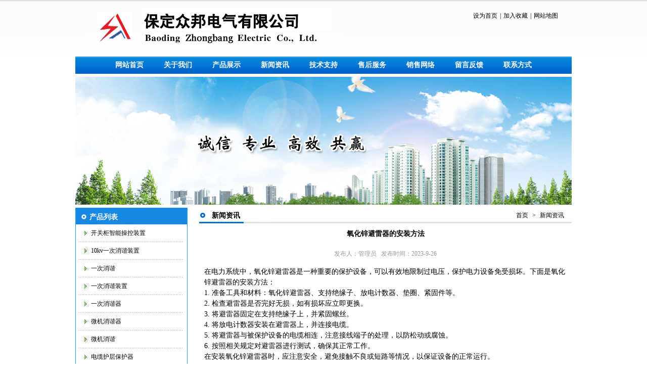

--- FILE ---
content_type: text/html
request_url: http://592flower.cn/xwzx/629.shtm
body_size: 2532
content:
<!DOCTYPE html PUBLIC "-//W3C//DTD XHTML 1.0 Transitional//EN" "http://www.w3.org/TR/xhtml1/DTD/xhtml1-transitional.dtd">
<html xmlns="http://www.w3.org/1999/xhtml">
<head>
<meta http-equiv="Content-Type" content="text/html; charset=gb2312" />
<title>避雷器</title>
<meta name="keywords" content="避雷器" />
<meta name="description" content="避雷器" />
<meta content="all" name="robots" />
<meta http-equiv="x-ua-compatible" content="ie=7" />
<link rel="stylesheet" type="text/css" href="/style/css.css" />
</head>
<body>
<div class="top">
<div class="logo"><a href="http://www.592flower.cn"><img src="/UploadFiles/logo.gif" alt="微机消谐装置" /></a></div>
<div class="lo_rt"><a onClick="this.style.behavior='url(#default#homepage)';this.setHomePage('http://www.592flower.cn')" href="javascript:void(0);" title="设为首页">设为首页</a>|<a href="javascript:void(0);" onClick="window.external.addFavorite('http://www.592flower.cn','保定众邦电气有限公司')" title="加入收藏">加入收藏</a>|<a href="/wzdt.shtm">网站地图</a></div>
</div>
<div class="nav"><a href="/index.shtm">网站首页</a><a href="/gywm.shtm">关于我们</a><a href="/cpzs.shtm">产品展示</a><a href="/xwzx/">新闻资讯</a><a href="/jszc/">技术支持</a><a href="/shfw.shtm">售后服务</a><a href="/xswl.shtm">销售网络</a><a href="/lyfk.shtm">留言反馈</a><a href="/lxfs.shtm">联系方式</a></div>
<div class="banner"><img src="/images/banner.jpg" alt="微机消谐装置厂家" /></div>
<div class="main">
<div class="m_left">
<div class="pfe_l">
<div class="pfe_t"><img src="/images/f_l.gif" /><a href="/cpzs.shtm">产品列表</a></div>
<div class="pfe_x">
<ul>
<li><a href="/28.shtm" title="开关柜智能操控装置">开关柜智能操控装置</a></li><li><a href="/21.shtm" title="10kv一次消谐装置">10kv一次消谐装置</a></li><li><a href="/10.shtm" title="一次消谐">一次消谐</a></li><li><a href="/19.shtm" title="一次消谐装置">一次消谐装置</a></li><li><a href="/20.shtm" title="一次消谐器">一次消谐器</a></li><li><a href="/18.shtm" title="微机消谐器">微机消谐器</a></li><li><a href="/12.shtm" title="微机消谐">微机消谐</a></li><li><a href="/5.shtm" title="电缆护层保护器">电缆护层保护器</a></li><li><a href="/4.shtm" title="避雷器">避雷器</a></li><li><a href="/11.shtm" title="变压器中性点接地电阻柜">变压器中性点接地电阻柜</a></li>
</ul>
</div>
</div>
<div class="lian">
<div class="new_t"><img src="/images/f_l.gif" /><a href="/lxfs.shtm">联系我们</a></div>
<div class="li_x"><DIV>销售部电话：0312-3320110&nbsp;&nbsp;</DIV>
<DIV>技术部电话：0312-3320112&nbsp; </DIV>
<DIV>
<DIV>移动电话：13013259977&nbsp;&nbsp; 13513285660 17631589888</DIV></DIV>
<DIV>网址：<A href="http://www.592flower.cn">www.592flower.cn</A></DIV>
<DIV>地址：保定市锦绣街火炬产业园南二号楼</DIV></div>
</div>
</div>
<div class="m_right">
<div class="pabout">
<div class="pabout1">新闻资讯</div>
<div class="pabout2"><a href="/" title="网站首页">首页</a>&nbsp;&gt;&nbsp;<a href="/xwzx/" title="新闻资讯">新闻资讯</a></div>
</div>
<div class="pab_x">
<div class="view_name">氧化锌避雷器的安装方法</div>
<div class="view_name2">发布人：管理员&nbsp;&nbsp;&nbsp;发布时间：2023-9-26</div>
<div class="view"><FONT style="FONT-SIZE: 14px">在电力系统中，氧化锌避雷器是一种重要的保护设备，可以有效地限制过电压，保护电力设备免受损坏。下面是氧化锌避雷器的安装方法：<BR>1. 准备工具和材料：氧化锌避雷器、支持绝缘子、放电计数器、垫圈、紧固件等。<BR>2. 检查避雷器是否完好无损，如有损坏应立即更换。<BR>3. 将避雷器固定在支持绝缘子上，并紧固螺丝。<BR>4. 将放电计数器安装在避雷器上，并连接电缆。<BR>5. 将避雷器与被保护设备的电缆相连，注意接线端子的处理，以防松动或腐蚀。<BR>6. 按照相关规定对避雷器进行测试，确保其正常工作。<BR>在安装氧化锌避雷器时，应注意安全，避免接触不良或短路等情况，以保证设备的正常运行。</FONT></div>
<div class="view_line"></div>
<div class="shownext">上一篇：没有了</div>
<div class="shownext">下一篇：<a href="/xwzx/628.shtm" title="零序电流互感器的工作方式">零序电流互感器的工作方式</a></div>
</div>
</div>
</div>
<div class="tiao"></div>
<div class="footer">手机:13013259977 电话:0312-3320110 地址：河北省保定市锦绣街火炬产业园 邮箱:baodingzhongbang@126.com<br /> Copyright 2014 &#169; 保定众邦电气有限公司 www.592flower.cn All Rights Reserved</div>
</body>
</html>

--- FILE ---
content_type: text/css
request_url: http://592flower.cn/style/css.css
body_size: 2764
content:
body{font-size:12px;text-decoration:none;background-repeat:repeat-x;color:#000;background:url(../images/t_bg.gif) repeat-x;margin:0;padding:0;}
ul{margin:0;padding:0;}
img{border:0;}
a{color:#000;text-decoration:none;}
a:hover{color:#F00;text-decoration:none;}
.top{width:982px;height:112px;margin:0 auto;padding:0;overflow:hidden;}
.logo{float:left;width:520px;height:92px;margin:10px 0 0 16px;display:inline;overflow:hidden;}
.lo_rt{float:right;width:200px;height:89px;margin:23px 0 0 232px;padding:0;display:inline;overflow:hidden;}
.lo_rt a{margin:0 5px;padding:0;}
.nav{width:982px;height:34px;font-size:14px;font-weight:bold;margin:0 auto;padding:0;text-align:center;background:url(../images/na_bg.gif);overflow:hidden;}
.nav a{height:36px;line-height:34px;color:#FFF;text-decoration:none;padding:0 20px;text-align:center;display:inline;overflow:hidden;}
.nav a:hover{height:34px;line-height:34px;text-align:center;color:#FF0;padding:0 20px;text-decoration:none;display:inline;overflow:hidden;}
.banner{width:982px;height:253px;margin:6px auto;padding:0;overflow:hidden;}
.main{width:982px;height:auto;padding:0;margin:0 auto;}
.m_left{float:left;width:222px;height:auto;margin:0;display:inline;overflow:hidden;}
.fe_l{width:220px;height:258px;border:#2A98FA solid 1px;}
.fe_t{width:220px;height:23px;background:#1988E4;font-size:14px;font-weight:bold;padding:9px 0 0 0;}
.fe_t a{color:#FFF;text-decoration:none;}
.fe_t a:hover{color:#FF0;text-decoration:none;}
.fe_t img{vertical-align:middle;margin:0 5px 0 10px;}
.fe_x{width:220px;height:216px;margin:0 0 10px 0;overflow:hidden;}
.fe_x ul{list-style-type:none;}
.fe_x li{width:180px;height:35px;background-image:url(../images/f_b.gif);line-height:35px;margin:0;padding:0 10px 0 30px;overflow:hidden;}
.new_l{width:220px;height:230px;border:#2A98FA solid 1px;margin:10px 0 0 0;}
.new_t{width:220px;height:23px;background:#1988E4;font-size:14px;font-weight:bold;padding:9px 0 0 0;}
.new_t a{color:#FFF;text-decoration:none;}
.new_t a:hover{color:#FF0;text-decoration:none;}
.new_t img{vertical-align:middle;margin:0 5px 0 10px;}
.new_x{width:190px;height:188px;margin:5px 30px 5px 0;overflow:hidden;}
.new_x ul{list-style-type:none;}
.new_x li{width:190px;height:31px;background-image:url(../images/ne_l.gif);line-height:31px;margin:0;padding:0 10px 0 10px;overflow:hidden;}
.lian{width:220px;height:163px;border:#2A98FA solid 1px;margin:10px 0 0 0;}
.li_x{width:200px;height:126px;line-height:24px;padding:5px 10px 0 10px;background:url(../images/l_b.gif);overflow:hidden;}
.m_right{float:right;width:737px;height:auto;margin:0;display:inline;overflow:hidden;}
.right_le{float:left;width:461px;height:250px;display:inline;overflow:hidden;}
.right_l_t{width:441px;height:31px;background:url(../images/ab.gif);font-size:14px;font-weight:bold;line-height:31px;padding:0 0 0 18px;overflow:hidden;}
.ri_ab{width:441px;height:199px;margin:10px 10px;overflow:hidden;}
.irn1{float:left;width:441px;height:199px;line-height:22px;padding:0px;overflow:hidden;}
.irn1 p{margin:0;padding:0;display:inline;}
.irn1 img{float:left;margin:0 10px 0 0;width:123px;height:99px;border:#CEDCDF solid 3px;padding:0px;display:inline;}
.right_rt{float:right;width:255px;height:250px;display:inline;overflow:hidden;}
.right_r_t{width:255px;height:31px;background:url(../images/ne_n.gif);overflow:hidden;}
.right_r_t1{float:left;width:179px;height:31px;line-height:31px;font-size:14px;font-weight:bold;padding:0 0 0 17px;display:inline;overflow:hidden;}
.right_r_t2{float:left;width:59px;height:31px;line-height:31px;display:inline;overflow:hidden;}
.right_r_x{width:255px;height:219px;overflow:hidden;}
.right_r_x ul{list-style-type:none;margin:4px 0 0 0;padding:0;overflow:hidden;}
.right_r_x ul li{float:left;width:255px;height:30px;line-height:31px;background:url(../images/ne_b.gif);padding:0;margin:0;display:inline;overflow:hidden;}
.right_r_x ul li p{float:left;width:190px;height:30px;padding:0 5px 0 5px;margin:0;display:inline;}
.right_r_x ul li span{float:left;width:55px;height:30px;padding:0;color:#717171;margin:0;display:inline;}
.pr{float:left;width:737px;height:415px;overflow:hidden;display:inline;}
.pr_t{float:left;width:737px;height:31px;background:url(../images/p_t.gif);display:inline;}
.pr_t1{float:left;width:660px;height:31px;line-height:31px;font-size:14px;font-weight:bold;padding:0 0 0 18px;display:inline;}
.pr_t2{float:left;width:59px;height:31px;line-height:31px;display:inline;}
.pr_x{width:737px;height:384px;overflow:hidden;}
.pr_x ul{list-style-type:none;text-decoration:none;margin:12px 0 0 0;overflow:hidden;}
.pr_x ul li{float:left;width:155px;height:170px;margin:7px 14px;display:inline;overflow:hidden;}
.pr_x ul li p{float:left;width:153px;height:139px;border:#EAECEB solid 1px;margin:0 auto;padding:0;display:inline;}
.pr_x ul li span{float:left;width:141px;height:36px;line-height:36px;text-align:center;margin:0 auto;padding:0 5px;display:inline;}
.pr_x img{width:153px;height:139px;}
.company_more{float:left;width:153px;background-color:#FFF;border:1px solid #EAEAEC;position:relative;top:-37px;left:0;line-height:170%;display:none;overflow:hidden;}
.company_div{width:153px;overflow:hidden;}
.company_nr{width:143px;text-align:left;padding:0 2px 0 8px;}
.links{width:980px;height:auto;border:#E4E4E4 solid 1px;margin:10px 0 0 0;display:inline-table;overflow:hidden;}
.link_t{width:972px;height:31px;background:url(../images/link_b.gif);font-size:14px;line-height:31px;font-weight:bold;padding:0 0 0 10px;overflow:hidden;}
.link_x{width:960px;height:auto;margin:5px 10px;line-height:24px;}
.link_x a{color:#000;margin:0 10px 0 0;text-decoration:none;}
.link_x a:hover{color:#F00;margin:0 10px 0 0;text-decoration:none;}
.tiao{width:982px;height:4px;background:#247ECA;overflow:hidden;margin:10px auto 0 auto;padding:0; display:table;}
.footer{width:982px;height:auto;text-align:center;margin:15px auto 0 auto;padding:0 0 10px 0;line-height:24px;}
.pfe_l{width:220px;height:auto;border:#2A98FA solid 1px;}
.pfe_t{width:220px;height:23px;background:#1988E4;font-size:14px;font-weight:bold;padding:9px 0 0 0;}
.pfe_t a{color:#FFF;text-decoration:none;}
.pfe_t a:hover{color:#FF0;text-decoration:none;}
.pfe_t img{vertical-align:middle;margin:0 5px 0 10px;}
.pfe_x{width:220px;height:auto;margin:0 0 10px 0;overflow:hidden;}
.pfe_x ul{list-style-type:none;}
.pfe_x li{width:180px;height:35px;background-image:url(../images/f_b.gif);line-height:35px;margin:0;padding:0 10px 0 30px;overflow:hidden;}
.pnew_l{width:220px;height:auto;border:#2A98FA solid 1px;margin:10px 0 0 0;}
.pnew_t{width:220px;height:23px;background:#1988E4;font-size:14px;font-weight:bold;padding:9px 0 0 0;}
.pnew_t a{color:#FFF;text-decoration:none;}
.pnew_t a:hover{color:#FF0;text-decoration:none;}
.pnew_t img{vertical-align:middle;margin:0 5px 0 10px;}
.pnew_x{width:220px;height:auto;margin:5px 0 5px 0;overflow:hidden;}
.pnew_x ul{list-style-type:none;}
.pnew_x li{width:220px;height:31px;background-image:url(../images/ne_l.gif);line-height:31px;margin:0;padding:0 10px 0 10px;overflow:hidden;}
.pabout{width:737px;height:31px;background:url(../images/p_t.gif);}
.pabout1{float:left;line-height:31px;font-size:14px;font-weight:bold;padding:0 0 0 25px;display:inline;}
.pabout1 a{color:#000;text-decoration:none;}
.pabout1 a:hover{color:#F00;text-decoration:none;}
.pabout2{float:right;line-height:31px;padding:0 10px 0 0;display:inline;}
.pabout2 a{color:#000;padding:0 5px;text-decoration:none;}
.pabout2 a:hover{color:#F00;padding:0 5px;text-decoration:none;}
.pab_x{width:717px;height:auto;line-height:180%;margin:10px 10px 0 10px;padding:0 0 10px 0;overflow:hidden;}
.pab_x2{width:737px;height:auto;line-height:180%;margin:10px 0 0 0;padding:0 0 10px 0;overflow:hidden;}
.newslist{width:100%;margin:0 auto;padding:0px;}
.newslist_ul{float:left;width:100%;list-style-type:none;}
.newslist_ul li{float:left;width:100%;height:26px;line-height:26px;padding:0;border-bottom:#cccccc 1px dashed;color:#333;}
.newslist_ul_link{float:left;width:80%;height:26px;overflow:hidden;display:inline;}
.newslist_ul_link a{background:url(../images/disc_01.gif) no-repeat left;padding:0 0 0 10px;}
.newslist_ul_link a:hover{background:url(../images/disc_02.gif) no-repeat left;padding:0 0 0 10px;}
.newslist_ul_time{float:right;width:20%;height:24px;overflow:hidden;margin:0;display:inline;text-align:right;color:#707070;}
.list_page{float:left;width:100%;margin:12px auto 0 auto;padding:0 0 15px 0;color:#999;text-align:center;display:inline;}
.productslist{float:left;width:100%;height:auto;margin:0;display:inline;overflow:hidden;}
.productslist_div{float:left;padding:0;width:155px;height:176px;display:inline;margin:10px 15px 0 14px;overflow:hidden;text-align:center;}
.productslist_div img{width:153px;height:139px;margin:0 0 8px 0;border:#DCDCDC 1px solid;}
.link a{color:#3F3F3F;text-decoration:none;margin:0 15px 0 0;padding:0px;}
.link a:hover{color:#CF0C0C;text-decoration:none;margin:0 15px 0 0;padding:0px;}
.maps{width:990px;margin:0 auto;padding:20px;}
.maps ul{list-style-type:none;}
.maps ul li{line-height:18px;}
.maps a{text-decoration:none;background:url(../images/disc_01.gif) no-repeat left;padding:0 0 0 12px;}
.maps a:hover{text-decoration:none;background:url(../images/disc_02.gif) no-repeat left;padding:0 0 0 12px;}
.view_name{height:40px;text-align:center;font-size:14px;font-weight:bold;}
.view_name2{height:25px;text-align:center;color:#999;}
.view{padding:10px 0 10px 0;}
.view_line{width:100%;border-top:1px #e2e2e2 solid;padding:10px 0 0 0;}
.view_img{text-align:center;padding:10px 0 0 0;}
.view_img img{max-width:400px;max-height:400px;width: expression(this.width>400 && this.width>this.height ? 400 : true);height: expression(this.height > 400 ? 400 : true);margin:0 auto 0 auto;border:#EFEFEF solid 1px;}
.view_img a:hover img{border:#DFDFDF solid 1px;}
.shownext{height:24px;}
.font_red{color:#CF0C0C;}
.fb_table{padding:5px;line-height:150%;width:100%;}
.fb_td{padding-right:15px;text-align:right;height:26px;font-size:13px;}
.input_on{border:1px solid #A0C2E7;}
.input_off{border:1px solid #CCDAE8;}
.bdky_input{float:left;width:270px;margin:0;display:inline;}
.bdky_input2{float:left;width:155px;margin:0;display:inline;}
.bdky_check{float:left;width:150px;margin:0 0 0 5px;display:inline;}
.error{background:#fde8e9 url(../images/icon_error.gif) no-repeat 5px 3px;border:1px solid #fac5c8;line-height:15px;padding:3px 20px 2px 25px;font-size:12px;font-family:verdana;color:#E04023;}
.success{background:#eff6e4 url(../images/icon_success.gif) no-repeat 5px 3px;border:1px solid #cae2a4;line-height:15px;padding:3px 20px 2px 25px;font-size:12px;font-family:verdana;}
.alert{background:#fffbd1 url(../images/icon_alert.gif) no-repeat 5px 3px;border:1px solid #fddc9b;line-height:15px;padding:3px 20px 2px 25px;font-size:12px;font-family:verdana;}